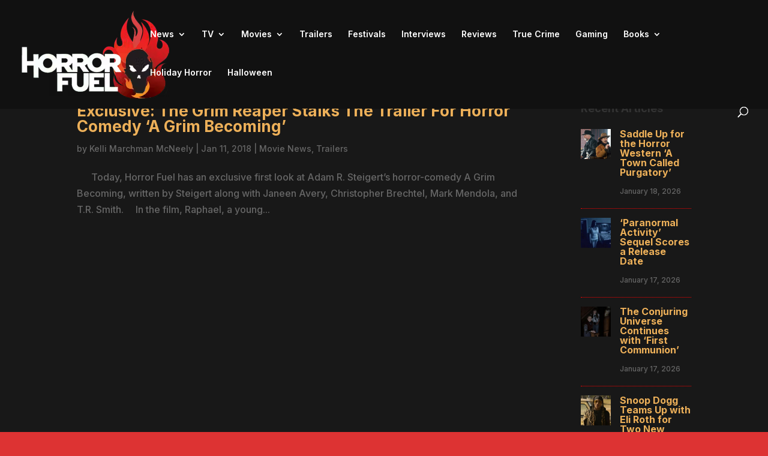

--- FILE ---
content_type: text/html; charset=utf-8
request_url: https://www.google.com/recaptcha/api2/aframe
body_size: 265
content:
<!DOCTYPE HTML><html><head><meta http-equiv="content-type" content="text/html; charset=UTF-8"></head><body><script nonce="oll41kXq1Pe_Br6X1mGabA">/** Anti-fraud and anti-abuse applications only. See google.com/recaptcha */ try{var clients={'sodar':'https://pagead2.googlesyndication.com/pagead/sodar?'};window.addEventListener("message",function(a){try{if(a.source===window.parent){var b=JSON.parse(a.data);var c=clients[b['id']];if(c){var d=document.createElement('img');d.src=c+b['params']+'&rc='+(localStorage.getItem("rc::a")?sessionStorage.getItem("rc::b"):"");window.document.body.appendChild(d);sessionStorage.setItem("rc::e",parseInt(sessionStorage.getItem("rc::e")||0)+1);localStorage.setItem("rc::h",'1768776789882');}}}catch(b){}});window.parent.postMessage("_grecaptcha_ready", "*");}catch(b){}</script></body></html>